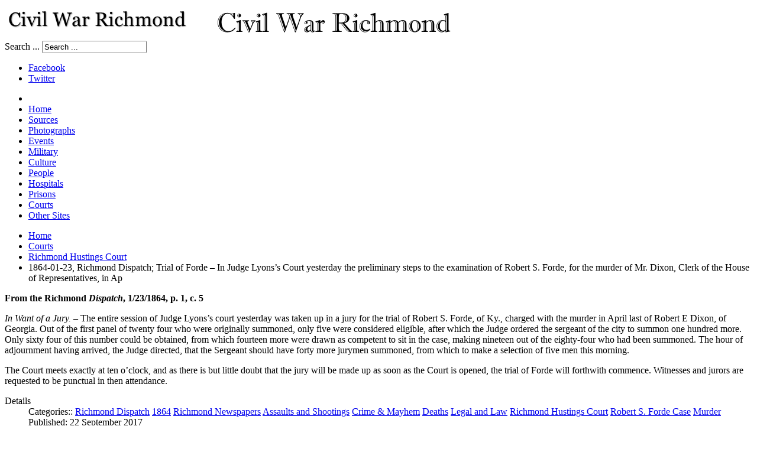

--- FILE ---
content_type: text/html; charset=utf-8
request_url: https://mail.civilwarrichmond.com/courts/hustings-court/5750-1864-01-23-richmond-dispatch-trial-of-forde-in-judge-lyons-s-court-yesterday-the-preliminary-steps-to-the-examination-of-robert-s-forde-for-the-murder-of-mr-dixon-clerk-of-the-house-of-representatives-in-april-last-occupied-the-whole-day-the-counsel-for-the-prisoner-moved-to-quash-the-indictment-upon-the-ground-that-the-prisoner-had-not-been-properly-examined-i
body_size: 8096
content:
<!DOCTYPE html>
<!-- jsn_epic_pro 6.2.2 -->
<html lang="" dir="ltr">
<head>
	<base href="https://mail.civilwarrichmond.com/courts/hustings-court/[base64]" />
	<meta http-equiv="content-type" content="text/html; charset=utf-8" />
	<meta name="keywords" content="Civil War Richmond, Richmond, VA history" />
	<meta name="author" content="Kathy Gorman" />
	<meta name="description" content="Civil War Richmond is an online research project by Mike Gorman about Richmond, Virginia, during the Civil War." />
	<title>1864-01-23, Richmond Dispatch; Trial of Forde – In Judge Lyons’s Court yesterday the preliminary steps to the examination of Robert S. Forde, for the murder of Mr. Dixon, Clerk of the House of Representatives, in Ap</title>
	<link href="https://mail.civilwarrichmond.com/written-accounts/newspapers/richmond-dispatch/[base64]" rel="canonical" />
	<link href="/templates/jsn_epic_pro/favicon.ico" rel="shortcut icon" type="image/vnd.microsoft.icon" />
	<link href="/components/com_jrealtimeanalytics/css/mainstyle.css" rel="stylesheet" type="text/css" />
	<link href="/media/plg_content_osembed/css/osembed.css?47354877541923135499c38a6606138a" rel="stylesheet" type="text/css" />
	<link href="https://mail.civilwarrichmond.com/plugins/content/SpecialTextbox/SpecialTextbox/css/wk_SpecialTextbox.css" rel="stylesheet" type="text/css" />
	<link href="https://mail.civilwarrichmond.com/components/com_ultimatesocial/public/assets/css/style.css" rel="stylesheet" type="text/css" />
	<link href="https://mail.civilwarrichmond.com/components/com_ultimatesocial/public/assets/css/animate.css" rel="stylesheet" type="text/css" />
	<link href="/plugins/system/jcemediabox/css/jcemediabox.min.css?0072da39200af2a5f0dbaf1a155242cd" rel="stylesheet" type="text/css" />
	<link href="/plugins/system/jce/css/content.css?badb4208be409b1335b815dde676300e" rel="stylesheet" type="text/css" />
	<link href="/components/com_imageshow/assets/css/style.css" rel="stylesheet" type="text/css" />
	<link href="/media/jui/css/bootstrap.min.css?9ae3091b40e55a6f1e09c8c8a58ea2f4" rel="stylesheet" type="text/css" />
	<link href="/media/jui/css/bootstrap-responsive.min.css?9ae3091b40e55a6f1e09c8c8a58ea2f4" rel="stylesheet" type="text/css" />
	<link href="/media/jui/css/bootstrap-extended.css?9ae3091b40e55a6f1e09c8c8a58ea2f4" rel="stylesheet" type="text/css" />
	<link href="/plugins/system/jsntplframework/assets/3rd-party/bootstrap/css/bootstrap-frontend.min.css" rel="stylesheet" type="text/css" />
	<link href="/plugins/system/jsntplframework/assets/3rd-party/bootstrap/css/bootstrap-responsive-frontend.min.css" rel="stylesheet" type="text/css" />
	<link href="/templates/jsn_epic_pro/css/print.css" rel="stylesheet" type="text/css" media="Print" />
	<link href="/templates/system/css/system.css" rel="stylesheet" type="text/css" />
	<link href="/templates/system/css/general.css" rel="stylesheet" type="text/css" />
	<link href="/templates/jsn_epic_pro/css/template.css" rel="stylesheet" type="text/css" />
	<link href="/templates/jsn_epic_pro/css/template_pro.css" rel="stylesheet" type="text/css" />
	<link href="/templates/jsn_epic_pro/css/colors/blue.css" rel="stylesheet" type="text/css" />
	<link href="/templates/jsn_epic_pro/css/styles/custom.css" rel="stylesheet" type="text/css" />
	<link href="/templates/jsn_epic_pro/css/layouts/jsn_wide.css" rel="stylesheet" type="text/css" />
	<link href="/templates/jsn_epic_pro/css/layouts/jsn_mobile.css" rel="stylesheet" type="text/css" />
	<link href="/templates/jsn_epic_pro/css/font-icons/css/font-awesome.min.css" rel="stylesheet" type="text/css" />
	<link href="/templates/jsn_epic_pro/css/jsn_social_icons.css" rel="stylesheet" type="text/css" />
	<link href="/templates/jsn_epic_pro/css/custom.css" rel="stylesheet" type="text/css" />
	<link href="/media/system/css/modal.css?9ae3091b40e55a6f1e09c8c8a58ea2f4" rel="stylesheet" type="text/css" />
	<style type="text/css">

				.us_floating .us_floating_outer_wrapper{top:25% !important;}.us_floating .us_wrapper .us_button{width:45px;-webkit-transition:width 1000ms ease-in-out,background-color 400ms ease-out;-moz-transition:width 1000ms ease-in-out,background-color 400ms ease-out;-o-transition:width 1000ms ease-in-out,background-color 400ms ease-out;transition:width 1000ms ease-in-out,background-color 400ms ease-out;}.us_floating .us_wrapper .us_button:hover{width:90px;-webkit-transition:width 1000ms ease-in-out,background-color 400ms ease-out;-moz-transition:width 1000ms ease-in-out,background-color 400ms ease-out;-o-transition:width 1000ms ease-in-out,background-color 400ms ease-out;transition:width 1000ms ease-in-out,background-color 400ms ease-out;}.us_floating .us_button .us_box{color:#000000;}.us_facebook{background-color:#3b5998;}.us_facebook:hover{background-color:#363636;}.us_twitter{background-color:#00abf0;}.us_twitter:hover{background-color:#363636;}.us_google{background-color:#D95232;}.us_google:hover{background-color:#363636;}.us_delicious{background-color:#66B2FD;}.us_delicious:hover{background-color:#363636;}.us_stumble{background-color:#e94b24;}.us_stumble:hover{background-color:#363636;}.us_linkedin{background-color:#1c86bc;}.us_linkedin:hover{background-color:#363636;}.us_pinterest{background-color:#ae181f;}.us_pinterest:hover{background-color:#363636;}.us_buffer{background-color:#000000;}.us_buffer:hover{background-color:#000000;}.us_reddit{background-color:#30659b;}.us_reddit:hover{background-color:#363636;}.us_vkontakte{background-color:#30659b;}.us_vkontakte:hover{background-color:#363636;}.us_mail{background-color:#666666;}.us_mail:hover{background-color:#363636;}.us_love{background-color:#ff0000;}.us_love:hover{background-color:#363636;}.us_pocket{background-color:#ee4056;}.us_pocket:hover{background-color:#363636;}.us_tumblr{background-color:#529ecc;}.us_tumblr:hover{background-color:#363636;}.us_print{background-color:#3b5998;}.us_print:hover{background-color:#363636;}.us_flipboard{background-color:#c10000;}.us_flipboard:hover{background-color:#363636;}.us_comments{background-color:#b69823;}.us_comments:hover{background-color:#363636;}.us_feedly{background-color:#414141;}.us_feedly:hover{background-color:#363636;}.us_youtube:hover{background-color:#363636;}.us_youtube{background-color:#cc181e;}.us_vimeo{background-color:#008000;}.us_vimeo:hover{background-color:#363636;}.us_behance{background-color:#1769ff;}.us_behance:hover{background-color:#363636;}.us_ok{background-color:#f2720c;}.us_ok:hover{background-color:#363636;}.us_weibo{background-color:#e64141;}.us_weibo:hover{background-color:#363636;}.us_managewp{background-color:#098ae0;}.us_managewp:hover{background-color:#363636;}.us_xing{background-color:#026466;}.us_xing:hover{background-color:#363636;}.us_whatsapp{background-color:#34af23;}.us_whatsapp:hover{background-color:#363636;}.us_meneame{background-color:#ff6400;}.us_meneame:hover{background-color:#363636;}.us_digg{background-color:#000000;}.us_digg:hover{background-color:#363636;}.us_dribbble{background-color:#f72b7f;}.us_dribbble:hover{background-color:#363636;}.us_envato{background-color:#82b540;}.us_envato:hover{background-color:#363636;}.us_github{background-color:#201e1f;}.us_github:hover{background-color:#363636;}.us_soundcloud{background-color:#ff6f00;}.us_soundcloud:hover{background-color:#363636;}.us_instagram{background-color:#48769c;}.us_instagram:hover{background-color:#363636;}.us_feedpress{background-color:#ffafaf;}.us_feedpress:hover{background-color:#363636;}.us_mailchimp{background-color:#6dc5dc;}.us_mailchimp:hover{background-color:#363636;}.us_flickr{background-color:#0062dd;}.us_flickr:hover{background-color:#363636;}.us_members{background-color:#0ab071;}.us_members:hover{background-color:#363636;}.us_more{background-color:#53b27c;}.us_more:hover{background-color:#363636;}.us_posts{background-color:#924e2a;}.us_posts:hover{background-color:#363636;}.us_facebook a{color:#3b5998;}.us_facebook a:hover{color:#363636;}.us_twitter a{color:#00abf0;}.us_twitter a:hover{color:#363636;}.us_google a{color:#D95232;}.us_google a:hover{color:#363636;}.us_delicious a{color:#66B2FD;}.us_delicious a:hover{color:#363636;}.us_stumble a{color:#e94b24;}.us_stumble a:hover{color:#363636;}.us_linkedin a{color:#1c86bc;}.us_linkedin a:hover{color:#363636;}.us_pinterest a{color:#ae181f;}.us_pinterest a:hover{color:#363636;}.us_buffer a{color:#000000;}.us_buffer a:hover{color:#000000;}.us_reddit a{color:#30659b;}.us_reddit a:hover{color:#363636;}.us_vkontakte a{color:#30659b;}.us_vkontakte a:hover{color:#363636;}.us_mail a{color:#666666;}.us_mail a:hover{color:#363636;}.us_love a,.us_love{color:#ff0000;}.us_love a:hover,.us_love:hover{color:#363636;}.us_pocket a{color:#ee4056;}.us_pocket a:hover{color:#363636;}.us_tumblr a{color:#529ecc;}.us_tumblr a:hover{color:#363636;}.us_print a{color:#3b5998;}.us_print a:hover{color:#363636;}.us_flipboard a{color:#c10000;}.us_flipboard a:hover{color:#363636;}.us_comments a,.us_comments{color:#b69823;}.us_comments a:hover,.us_comments:hover{color:#363636;}.us_feedly a{color:#414141;}.us_feedly a:hover{color:#363636;}.us_youtube a{color:#cc181e;}.us_youtube a:hover{color:#363636;}.us_vimeo a{color:#008000;}.us_vimeo a:hover{color:#363636;}.us_behance a{color:#1769ff;}.us_behance a:hover{color:#363636;}.us_ok a{color:#f2720c;}.us_ok a:hover{color:#363636;}.us_weibo a{color:#e64141;}.us_weibo a:hover{color:#363636;}.us_managewp a{color:#098ae0;}.us_managewp a:hover{color:#363636;}.us_xing a{color:#026466;}.us_xing a:hover{color:#363636;}.us_whatsapp a{color:#34af23;}.us_whatsapp a:hover{color:#363636;}.us_meneame a{color:#ff6400;}.us_meneame a:hover{color:#363636;}.us_digg a{color:#000000;}.us_digg a:hover{color:#363636;}.us_dribbble a{ color:#f72b7f;}.us_dribbble a:hover{ color:#363636;}.us_envato a{color:#82b540;}.us_envato a:hover{color:#363636;}.us_github a{color:#201e1f;}.us_github a:hover{color:#363636;}.us_soundcloud a{color:#ff6f00;}.us_soundcloud a:hover{color:#363636;}.us_instagram a{color:#48769c;}.us_instagram a:hover{color:#363636;}.us_feedpress{color:#ffafaf;}.us_feedpress:hover{color:#363636;}.us_mailchimp{color:#6dc5dc;}.us_mailchimp:hover{color:#363636;}.us_flickr a{color:#0062dd;}.us_flickr a:hover{color:#363636;}.us_members{color:#0ab071;}.us_members:hover{color:#363636;}.us_more a{color:#53b27c;}.us_more a:hover{color:#363636;}.us_posts{color:#924e2a;}.us_posts:hover{color:#363636;}	div.jsn-modulecontainer ul.menu-mainmenu ul,
	div.jsn-modulecontainer ul.menu-mainmenu ul li {
		width: 200px;
	}
	div.jsn-modulecontainer ul.menu-mainmenu ul ul {
		margin-left: 199px;
	}
	#jsn-pos-toolbar div.jsn-modulecontainer ul.menu-mainmenu ul ul {
		margin-right: 199px;
		margin-left : auto
	}
	div.jsn-modulecontainer ul.menu-sidemenu ul,
	div.jsn-modulecontainer ul.menu-sidemenu ul li {
		width: 200px;
	}
	div.jsn-modulecontainer ul.menu-sidemenu li ul {
		right: -200px;
	}
	body.jsn-direction-rtl div.jsn-modulecontainer ul.menu-sidemenu li ul {
		left: -200px;
		right: auto;
	}
	div.jsn-modulecontainer ul.menu-sidemenu ul ul {
		margin-left: 199px;
	}
	</style>
	<script type="application/json" class="joomla-script-options new">{"csrf.token":"e8b47e5d9da3f43607d110554d161f58","system.paths":{"root":"","base":""}}</script>
	<script src="/media/jui/js/jquery.min.js?9ae3091b40e55a6f1e09c8c8a58ea2f4" type="text/javascript"></script>
	<script src="/media/jui/js/jquery-noconflict.js?9ae3091b40e55a6f1e09c8c8a58ea2f4" type="text/javascript"></script>
	<script src="/media/jui/js/jquery-migrate.min.js?9ae3091b40e55a6f1e09c8c8a58ea2f4" type="text/javascript"></script>
	<script src="/components/com_jrealtimeanalytics/js/jquery.noconflict.js" type="text/javascript"></script>
	<script src="/components/com_jrealtimeanalytics/js/stream.js" type="text/javascript" defer="defer"></script>
	<script src="/components/com_jrealtimeanalytics/js/heatmap.js" type="text/javascript" defer="defer"></script>
	<script src="/media/plg_content_osembed/js/osembed.min.js?47354877541923135499c38a6606138a" type="text/javascript"></script>
	<script src="/media/jui/js/bootstrap.min.js?9ae3091b40e55a6f1e09c8c8a58ea2f4" type="text/javascript"></script>
	<script src="https://mail.civilwarrichmond.com/components/com_ultimatesocial/public/assets/js/us.script.js" type="text/javascript"></script>
	<script src="https://cdnjs.cloudflare.com/ajax/libs/FitText.js/1.2.0/jquery.fittext.min.js" type="text/javascript"></script>
	<script src="https://cdnjs.cloudflare.com/ajax/libs/jquery-cookie/1.4.1/jquery.cookie.min.js" type="text/javascript"></script>
	<script src="https://cdnjs.cloudflare.com/ajax/libs/magnific-popup.js/1.1.0/jquery.magnific-popup.min.js" type="text/javascript"></script>
	<script src="/media/system/js/caption.js?9ae3091b40e55a6f1e09c8c8a58ea2f4" type="text/javascript"></script>
	<script src="/plugins/system/jcemediabox/js/jcemediabox.min.js?d67233ea942db0e502a9d3ca48545fb9" type="text/javascript"></script>
	<script src="/media/system/js/mootools-core.js?9ae3091b40e55a6f1e09c8c8a58ea2f4" type="text/javascript"></script>
	<script src="/media/system/js/core.js?9ae3091b40e55a6f1e09c8c8a58ea2f4" type="text/javascript"></script>
	<script src="/media/system/js/mootools-more.js?9ae3091b40e55a6f1e09c8c8a58ea2f4" type="text/javascript"></script>
	<script src="/plugins/system/jsntplframework/assets/joomlashine/js/noconflict.js" type="text/javascript"></script>
	<script src="/plugins/system/jsntplframework/assets/joomlashine/js/utils.js" type="text/javascript"></script>
	<script src="/templates/jsn_epic_pro/js/jsn_template.js" type="text/javascript"></script>
	<script src="/media/system/js/modal.js?9ae3091b40e55a6f1e09c8c8a58ea2f4" type="text/javascript"></script>
	<script type="text/javascript">
				var COM_JREALTIME_NETWORK_ERROR = 'A network error occurred during data stream: '; var jrealtimeBaseURI='https://mail.civilwarrichmond.com/';jQuery(function($){ initTooltips(); $("body").on("subform-row-add", initTooltips); function initTooltips (event, container) { container = container || document;$(container).find(".hasTooltip").tooltip({"html": true,"container": "body"});} });
			jQuery(function ($) {
					$(".us_pages_top .us_print,.us_pages_bottom .us_print").mouseenter(
						function () {
							$(".us_pages_top .us_print .us_box .us_share,.us_pages_bottom .us_print .us_box .us_share").addClass("animated bounceIn");
						}
					)

					$(".us_pages_top .us_print,.us_pages_bottom .us_print").mouseleave(
						function () {
							$(".us_pages_top .us_print .us_box .us_share,.us_pages_bottom .us_print .us_box .us_share").removeClass("animated bounceIn");
						}
					)
			});
			jQuery(function ($) {
					$(".us_modal .us_print").mouseenter(
						function () {
							$(".us_modal_button_wrapper .us_print .us_box .us_share").addClass("animated bounceIn");
						}
					)

					$(".us_modal .us_print").mouseleave(
						function () {
							$(".us_modal_button_wrapper .us_print .us_box .us_share").removeClass("animated bounceIn");
						}
					)
			});
			
			jQuery(function ($) {
					$(".us_pages_top .us_mail,.us_pages_bottom .us_mail").mouseenter(
						function () {
							$(".us_pages_top .us_mail .us_box .us_share,.us_pages_bottom .us_mail .us_box .us_share").addClass("animated bounceIn");
						}
					)

					$(".us_pages_top .us_mail,.us_pages_bottom .us_mail").mouseleave(
						function () {
							$(".us_pages_top .us_mail .us_box .us_share,.us_pages_bottom .us_mail .us_box .us_share").removeClass("animated bounceIn");
						}
					)
			});
			jQuery(function ($) {
					$(".us_modal .us_mail").mouseenter(
						function () {
							$(".us_modal_button_wrapper .us_mail .us_box .us_share").addClass("animated bounceIn");
						}
					)

					$(".us_modal .us_mail").mouseleave(
						function () {
							$(".us_modal_button_wrapper .us_mail .us_box .us_share").removeClass("animated bounceIn");
						}
					)
			});
			jQuery(function($){ $(".dropdown-toggle").dropdown(); });jQuery(window).on('load',  function() {
				new JCaption('img.caption');
			}); var us_script = {"ajaxurl":"https:\/\/mail.civilwarrichmond.com\/index.php?option=com_ultimatesocial","tweet_via":"","total_shares_text":"","facebook_height":500,"facebook_width":900,"twitter_height":500,"twitter_width":900,"googleplus_height":500,"googleplus_width":900,"delicious_height":550,"delicious_width":550,"stumble_height":550,"stumble_width":550,"linkedin_height":550,"linkedin_width":550,"pinterest_height":320,"pinterest_width":720,"buffer_height":500,"buffer_width":900,"reddit_height":500,"reddit_width":900,"vkontakte_height":500,"vkontakte_width":900,"printfriendly_height":500,"printfriendly_width":1045,"pocket_height":500,"pocket_width":900,"tumblr_height":500,"tumblr_width":900,"flipboard_height":500,"flipboard_width":900,"weibo_height":500,"weibo_width":900,"xing_height":500,"xing_width":900,"ok_height":500,"ok_width":900,"managewp_height":500,"managewp_width":900,"meneame_height":500,"meneame_width":900,"digg_height":900,"digg_width":900,"home_url":"https:\/\/mail.civilwarrichmond.com\/","B":"B","M":"M","k":"k","nonce":"","already_loved_message":"You have already loved this item.","error_message":"Sorry, there was a problem processing your request.","logged_in":"false","bitly":"false"};jQuery(document).ready(function(){WfMediabox.init({"base":"\/","theme":"standard","width":"","height":"","lightbox":0,"shadowbox":0,"icons":1,"overlay":1,"overlay_opacity":0.8000000000000000444089209850062616169452667236328125,"overlay_color":"#000000","transition_speed":500,"close":2,"scrolling":"fixed","labels":{"close":"Close","next":"Next","previous":"Previous","cancel":"Cancel","numbers":"{{numbers}}","numbers_count":"{{current}} of {{total}}","download":"Download"}});});
				JSNTemplate.initTemplate({
					templatePrefix			: "jsn_epic_pro_",
					templatePath			: "/templates/jsn_epic_pro",
					enableRTL				: 0,
					enableGotopLink			: 1,
					enableMobile			: 1,
					enableMobileMenuSticky	: 1,
					enableDesktopMenuSticky	: 1,
					responsiveLayout		: ["mobile","wide"],
					mobileMenuEffect		: "default"
				});
			
		jQuery(function($) {
			SqueezeBox.initialize({});
			initSqueezeBox();
			$(document).on('subform-row-add', initSqueezeBox);

			function initSqueezeBox(event, container)
			{
				SqueezeBox.assign($(container || document).find('a.modal').get(), {
					parse: 'rel'
				});
			}
		});

		window.jModalClose = function () {
			SqueezeBox.close();
		};

		// Add extra modal close functionality for tinyMCE-based editors
		document.onreadystatechange = function () {
			if (document.readyState == 'interactive' && typeof tinyMCE != 'undefined' && tinyMCE)
			{
				if (typeof window.jModalClose_no_tinyMCE === 'undefined')
				{
					window.jModalClose_no_tinyMCE = typeof(jModalClose) == 'function'  ?  jModalClose  :  false;

					jModalClose = function () {
						if (window.jModalClose_no_tinyMCE) window.jModalClose_no_tinyMCE.apply(this, arguments);
						tinyMCE.activeEditor.windowManager.close();
					};
				}

				if (typeof window.SqueezeBoxClose_no_tinyMCE === 'undefined')
				{
					if (typeof(SqueezeBox) == 'undefined')  SqueezeBox = {};
					window.SqueezeBoxClose_no_tinyMCE = typeof(SqueezeBox.close) == 'function'  ?  SqueezeBox.close  :  false;

					SqueezeBox.close = function () {
						if (window.SqueezeBoxClose_no_tinyMCE)  window.SqueezeBoxClose_no_tinyMCE.apply(this, arguments);
						tinyMCE.activeEditor.windowManager.close();
					};
				}
			}
		};
		
	</script>
	<meta name="viewport" content="width=device-width, initial-scale=1.0, maximum-scale=2.0" />

	<!-- html5.js and respond.min.js for IE less than 9 -->
	<!--[if lt IE 9]>
		<script src="http://html5shim.googlecode.com/svn/trunk/html5.js"></script>
		<script src="/plugins/system/jsntplframework/assets/3rd-party/respond/respond.min.js"></script>
	<![endif]-->
	</head>
<body id="jsn-master" class="jsn-textstyle-custom jsn-color-blue jsn-direction-ltr jsn-responsive jsn-mobile jsn-joomla-30  jsn-com-content jsn-view-article jsn-itemid-2729">
	<a name="top" id="top"></a>
		<div id="jsn-page" class="container">
		<div id="jsn-page-inner">
					<div id="jsn-header">
				<div id="jsn-logo" class="pull-left">
				<a href="/index.php" title="An online research project by Mike Gorman"><img src="/images/logos/CWRlogo.png" alt="An online research project by Mike Gorman" id="jsn-logo-mobile" /><img src="/images/logos/cwr.png" alt="An online research project by Mike Gorman" id="jsn-logo-desktop" /></a>				</div>
				<div id="jsn-headerright" class="pull-right">
									<div id="jsn-pos-top" class="pull-left">
						<div class=" jsn-modulecontainer"><div class="jsn-modulecontainer_inner"><div class="jsn-modulecontent">	<div class="search">
		<form action="/courts/hustings-court" method="post" class="form-inline">
			<label for="mod-search-searchword" class="element-invisible">Search ...</label> <input name="searchword" id="mod-search-searchword" maxlength="200"  class="inputbox search-query" type="text" size="20" value="Search ..."  onblur="if (this.value=='') this.value='Search ...';" onfocus="if (this.value=='Search ...') this.value='';" />			<input type="hidden" name="task" value="search" />
			<input type="hidden" name="option" value="com_search" />
			<input type="hidden" name="Itemid" value="2729" />
		</form>
	</div>

<div class="clearbreak"></div></div></div></div>
						<div class="clearbreak"></div>
					</div>
									<div id="jsn-social-icons" class="pull-right">
						<ul>
												<li class="facebook">
								<a href="https://www.facebook.com/Civil-War-Richmond/" title="Facebook" target="_blank">
									Facebook</a>
							</li>
												<li class="twitter">
								<a href="https://twitter.com/CivilWarRVA" title="Twitter" target="_blank">
									Twitter</a>
							</li>
											</ul>
					</div>
								</div>
				<div class="clearbreak"></div>
			</div>
			<div id="jsn-body">
							<div id="jsn-menu">
									<div id="jsn-pos-mainmenu" >
						<div class=" jsn-modulecontainer"><div class="jsn-modulecontainer_inner"><div class="jsn-modulecontent"><span id="jsn-menu-toggle-parent" class="jsn-menu-toggle"><i class="fa fa-navicon"></i></span>
<ul class="menu-mainmenu">
	<li class="jsn-menu-mobile-control"><span class="close-menu"><i class="fa fa-times"></i></span></li> 
	<li  class="first"><a class="clearfix" href="/" >
		<span>
		<span class="jsn-menutitle">Home</span>	</span>
</a></li><li  class=""><a class="clearfix" href="/written-accounts" >
		<span>
		<span class="jsn-menutitle">Sources</span>	</span>
</a></li><li  class=""><a class="clearfix" href="/photographs" >
		<span>
		<span class="jsn-menutitle">Photographs</span>	</span>
</a></li><li  class=""><a class="clearfix" href="/events" >
		<span>
		<span class="jsn-menutitle">Events</span>	</span>
</a></li><li  class=""><a class="clearfix" href="/military-organizations" >
		<span>
		<span class="jsn-menutitle">Military</span>	</span>
</a></li><li  class=""><a class="clearfix" href="/culture" >
		<span>
		<span class="jsn-menutitle">Culture</span>	</span>
</a></li><li  class=""><a class="clearfix" href="/people" >
		<span>
		<span class="jsn-menutitle">People</span>	</span>
</a></li><li  class=""><a class="clearfix" href="/hospitals" >
		<span>
		<span class="jsn-menutitle">Hospitals</span>	</span>
</a></li><li  class=""><a class="clearfix" href="/prisons" >
		<span>
		<span class="jsn-menutitle">Prisons</span>	</span>
</a></li><li  class="active"><a class="clearfix" href="/courts" >
		<span>
		<span class="jsn-menutitle">Courts</span>	</span>
</a></li><li  class="last"><a class="clearfix" href="/other-sites" >
		<span>
		<span class="jsn-menutitle">Other Sites</span>	</span>
</a></li></ul><div class="clearbreak"></div></div></div></div>
											</div>
													<span id="jsn-desktopswitch">
						<a href="#" onclick="javascript: JSNUtils.setTemplateAttribute('jsn_epic_pro_','mobile','no'); return false;"></a>
					</span>
					<span id="jsn-mobileswitch">
						<a href="#" onclick="javascript: JSNUtils.setTemplateAttribute('jsn_epic_pro_','mobile','yes'); return false;"></a>
					</span>
					            <div class="clearbreak"></div>
				</div>
			
				<div id="jsn-content" class="jsn-hasleft ">
					<div id="jsn-content_inner"><div id="jsn-content_inner1"><div id="jsn-content_inner2"><div id="jsn-content_inner3"><div id="jsn-content_inner4"><div id="jsn-content_inner5"><div id="jsn-content_inner6"><div id="jsn-content_inner7" class="row-fluid">
								<div id="jsn-maincontent" class="span9 order2 offset3 row-fluid">
						<div id="jsn-maincontent_inner"><div id="jsn-maincontent_inner1"><div id="jsn-maincontent_inner2"><div id="jsn-maincontent_inner3"><div id="jsn-maincontent_inner4">
										<div id="jsn-centercol" class="span12 order1 "><div id="jsn-centercol_inner">
											<div id="jsn-breadcrumbs">
									<div id="jsn-pos-breadcrumbs" class="">
<ul class="breadcrumb ">
<li><a href="/" class="pathway">Home</a><span class="divider"></span></li><li><a href="/courts" class="pathway">Courts</a><span class="divider"></span></li><li><a href="/courts/hustings-court" class="pathway">Richmond Hustings Court</a></li><li><span class="divider"></span><span>1864-01-23, Richmond Dispatch; Trial of Forde – In Judge Lyons’s Court yesterday the preliminary steps to the examination of Robert S. Forde, for the murder of Mr. Dixon, Clerk of the House of Representatives, in Ap</span></li></ul>	
</div>
								</div>
											<div id="jsn-mainbody-content" class=" jsn-hasmainbody">
													<div id="jsn-mainbody">
											<div id="system-message-container">
	</div>

											<div class="item-page">
	
		<div class="jsn-article-toolbar">
							<div class="clearfix"></div>
	</div>
		
						<p><strong>From the Richmond <em>Dispatch</em>, 1/23/1864, p. 1, c. 5</strong></p>
<p><em>In Want of a Jury.</em> – The entire session of Judge Lyons’s court yesterday was taken up in a jury for the trial of Robert S. Forde, of Ky., charged with the murder in April last of Robert E Dixon, of Georgia. Out of the first panel of twenty four who were originally summoned, only five were considered eligible, after which the Judge ordered the sergeant of the city to summon one hundred more. Only sixty four of this number could be obtained, from which fourteen more were drawn as competent to sit in the case, making nineteen out of the eighty-four who had been summoned. The hour of adjournment having arrived, the Judge directed, that the Sergeant should have forty more jurymen summoned, from which to make a selection of five men this morning.</p>
<p>The Court meets exactly at ten o’clock, and as there is but little doubt that the jury will be made up as soon as the Court is opened, the trial of Forde will forthwith commence. Witnesses and jurors are requested to be punctual in then attendance.</p> 
			<div class="article-info muted">
			<dl class="article-info">
			<dt class="article-info-term">Details</dt>

																<dd class="category-name">
            <span>Categories:: </span><a href="/written-accounts/newspapers/richmond-dispatch">Richmond Dispatch</a> <a href="/written-accounts/written-accounts-by-year/1864">1864</a> <a href="/written-accounts/newspapers">Richmond Newspapers</a> <a href="/culture/crime-mayhem/assaults-and-shootings">Assaults and Shootings</a> <a href="/culture/crime-mayhem">Crime & Mayhem</a> <a href="/culture/deaths">Deaths</a> <a href="/courts/legal-and-law">Legal and Law</a> <a href="/courts/hustings-court">Richmond Hustings Court</a> <a href="/courts/legal-and-law/robert-s-forde-case">Robert S. Forde Case</a> <a href="/culture/crime-mayhem/murder">Murder</a>					</dd>
													<dd class="published">
						<span class="icon-calendar"></span>
						Published: 22 September 2017					</dd>
							
												</dl>
		</div>
	
								<ul class="pager pagenav">
	<li class="previous">
		<a class="hasTooltip" title="1864-01-18, Richmond Dispatch; Judge Lyon’s Hustings court to take up the case of Robert S. Forde, and the Bank Street shooting. " aria-label="Previous article: 1864-01-18, Richmond Dispatch; Judge Lyon’s Hustings court to take up the case of Robert S. Forde, and the Bank Street shooting. " href="/courts/hustings-court/5748-1864-01-18-richmond-dispatch-judge-lyon-s-hustings-court-to-take-up-the-case-of-robert-s-forde-and-the-bank-street-shooting" rel="prev">
			<span class="icon-chevron-left" aria-hidden="true"></span> <span aria-hidden="true">Prev</span>		</a>
	</li>
	<li class="next">
		<a class="hasTooltip" title="1864-01-25, Richmond Dispatch; Jury finally found and seated for the murder trial of Robert S. Forde – jury named in article. " aria-label="Next article: 1864-01-25, Richmond Dispatch; Jury finally found and seated for the murder trial of Robert S. Forde – jury named in article. " href="/courts/hustings-court/5751-1864-01-25-richmond-dispatch-jury-finally-found-and-seated-for-the-murder-trial-of-robert-s-forde-jury-named-in-article" rel="next">
			<span aria-hidden="true">Next</span> <span class="icon-chevron-right" aria-hidden="true"></span>		</a>
	</li>
</ul>
		<div class="us_pages_bottom" style="margin-top:0px;margin-bottom:0px;"><div class="us_wrapper us_share_buttons us_tal us_skin_modern" data-text="1864-01-23, Richmond Dispatch; Trial of Forde – In Judge Lyons’s Court yesterday the preliminary steps to the examination of Robert S. Forde, for the murder of Mr. Dixon, Clerk of the House of Representatives, in Ap" data-url="https://mail.civilwarrichmond.com/courts/hustings-court/[base64]"><div class="us_print us_first us_no_count us_button"><a class="us_box" href="#"><div class="us_share"><i class="us-icon-print"></i></div></a></div><div class="us_mail us_last us_button us_no_count"><a class="us_box" href="mailto:?subject=An interesting page from Civil War Richmond:   Richmond Hustings Court&body=I thought you might like this:    https://mail.civilwarrichmond.com/courts/hustings-court/[base64]"><div class="us_share"><i class="us-icon-mail"></i></div></a></div></div></div> </div>
										</div>
												</div>
				        				</div></div> <!-- end centercol -->
	        					</div></div></div></div></div></div> <!-- end jsn-maincontent -->
									<div id="jsn-leftsidecontent" class="span3 order1 offset-12">
							<div id="jsn-leftsidecontent_inner">
								<div id="jsn-pos-left">
									<div class="lightbox-1 jsn-modulecontainer"><div class="jsn-modulecontainer_inner"><div><div><h3 class="jsn-moduletitle"><span class="jsn-moduleicon">Courts</span></h3><div class="jsn-modulecontent"><span id="jsn-menu-toggle-parent" class="jsn-menu-toggle"><i class="fa fa-navicon"></i></span>
<ul class="menu-treemenu">
	<li class="jsn-menu-mobile-control"><span class="close-menu"><i class="fa fa-times"></i></span></li> 
	<li  class="first"><a class="clearfix" href="/courts/mayor-s-court" >
		<span>
		<span class="jsn-menutitle">Richmond Mayor’s Court</span>	</span>
</a></li><li  class=""><a class="clearfix" href="/courts/hustings-court-of-magistrate" >
		<span>
		<span class="jsn-menutitle">Court of Magistrates</span>	</span>
</a></li><li  class="current active"><a class="current clearfix" href="/courts/hustings-court" >
		<span>
		<span class="jsn-menutitle">Richmond Hustings Court</span>	</span>
</a></li><li  class=""><a class="clearfix" href="/courts/county-courts" >
		<span>
		<span class="jsn-menutitle">County Courts</span>	</span>
</a></li><li  class=""><a class="clearfix" href="/courts/circuit-court" >
		<span>
		<span class="jsn-menutitle">Circuit Court</span>	</span>
</a></li><li  class=""><a class="clearfix" href="/courts/supreme-court-of-appeals" >
		<span>
		<span class="jsn-menutitle">Supreme Court of Appeals</span>	</span>
</a></li><li  class=""><a class="clearfix" href="/courts/c-s-district-court" >
		<span>
		<span class="jsn-menutitle">C S District Court</span>	</span>
</a></li><li  class=""><a class="clearfix" href="/courts/jury-of-inquest" >
		<span>
		<span class="jsn-menutitle">Jury of Inquest</span>	</span>
</a></li><li  class=""><a class="clearfix" href="/courts/courts-martial" >
		<span>
		<span class="jsn-menutitle">Courts Martial</span>	</span>
</a></li><li  class=""><a class="clearfix" href="/courts/pardons" >
		<span>
		<span class="jsn-menutitle">Pardons</span>	</span>
</a></li><li  class=""><a class="clearfix" href="/courts/habeas-corpus" >
		<span>
		<span class="jsn-menutitle">Habeas Corpus</span>	</span>
</a></li><li  class="last"><a class="clearfix" href="/courts/legal-and-law" >
		<span>
		<span class="jsn-menutitle">Legal and Law</span>	</span>
</a></li></ul><div class="clearbreak"></div></div></div></div></div></div>
								</div>
							</div>
						</div>
				                </div></div></div></div></div></div></div></div>
	            </div>
						</div>
							<div id="jsn-footer">
					<div id="jsn-footermodules" class="jsn-modulescontainer jsn-modulescontainer2 row-fluid">
										<div id="jsn-pos-footer" class="span6">
							<div class=" jsn-modulecontainer"><div class="jsn-modulecontainer_inner"><div class="jsn-modulecontent">
<div  >
	<p>Copyright © 2015 Civil War Richmond. All Rights Reserved.<br />Contact Civil War Richmond <a href="mailto:webmaster@civilwarrichmond.com">Webmaster</a></p></div><div class="clearbreak"></div></div></div></div>
						</div>
										<div id="jsn-pos-bottom" class="span6">
							<div class=" jsn-modulecontainer"><div class="jsn-modulecontainer_inner"><div class="jsn-modulecontent">
<div  >
	<p style="text-align: right;"><a href="/component/osmap/?view=html&amp;id=1">Site Map<br /></a><a href="/login">Sign-In</a></p></div><div class="clearbreak"></div></div></div></div>
						</div>
										<div class="clearbreak"></div>
					</div>
				</div>
					</div>
	</div>
			<a id="jsn-gotoplink" href="https://mail.civilwarrichmond.com/courts/hustings-court/[base64]#top">
			<span>Go to top</span>
		</a>
	
<script>
  (function(i,s,o,g,r,a,m){i['GoogleAnalyticsObject']=r;i[r]=i[r]||function(){
  (i[r].q=i[r].q||[]).push(arguments)},i[r].l=1*new Date();a=s.createElement(o),
  m=s.getElementsByTagName(o)[0];a.async=1;a.src=g;m.parentNode.insertBefore(a,m)
  })(window,document,'script','https://www.google-analytics.com/analytics.js','ga');

  ga('create', 'UA-53636530-1', 'auto');
  ga('send', 'pageview');

</script><div class="us_mobile_bar us_buttons_1"><div class="us_wrapper us_share_buttons us_tac us_skin_mono" data-text="1864-01-23, Richmond Dispatch; Trial of Forde – In Judge Lyons’s Court yesterday the preliminary steps to the examination of Robert S. Forde, for the murder of Mr. Dixon, Clerk of the House of Representatives, in Ap" data-url="https://mail.civilwarrichmond.com/courts/hustings-court/[base64]"></div></div></body>
</html>
